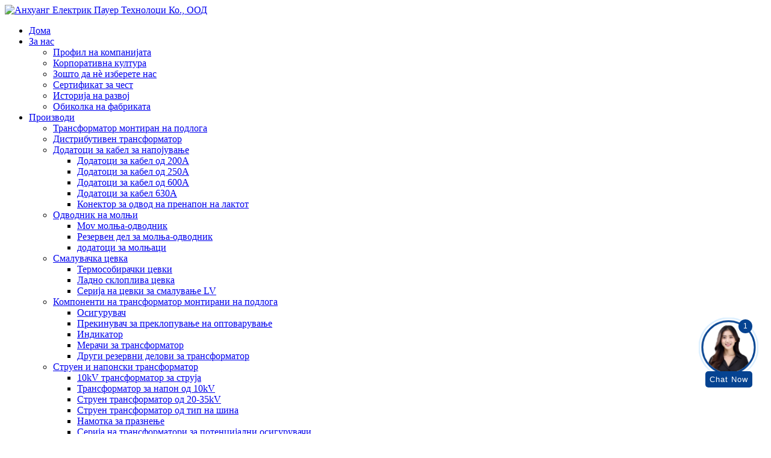

--- FILE ---
content_type: text/html
request_url: http://mk.ahelek.com/600a-t-deadbreak-connector-product/
body_size: 14717
content:
<!DOCTYPE html> <html dir="ltr" lang="mk"> <head> <meta charset="UTF-8"/> <script type="text/javascript" src="//cdn.globalso.com/cookie_consent_banner.js"></script>     <!-- Google Tag Manager --> <script>(function(w,d,s,l,i){w[l]=w[l]||[];w[l].push({'gtm.start':
new Date().getTime(),event:'gtm.js'});var f=d.getElementsByTagName(s)[0],
j=d.createElement(s),dl=l!='dataLayer'?'&l='+l:'';j.async=true;j.src=
'https://www.googletagmanager.com/gtm.js?id='+i+dl;f.parentNode.insertBefore(j,f);
})(window,document,'script','dataLayer','GTM-W5MH8WB');</script> <!-- End Google Tag Manager --> <!-- Google Tag Manager --> <script>(function(w,d,s,l,i){w[l]=w[l]||[];w[l].push({'gtm.start':
new Date().getTime(),event:'gtm.js'});var f=d.getElementsByTagName(s)[0],
j=d.createElement(s),dl=l!='dataLayer'?'&l='+l:'';j.async=true;j.src=
'https://www.googletagmanager.com/gtm.js?id='+i+dl;f.parentNode.insertBefore(j,f);
})(window,document,'script','dataLayer','GTM-5XZ56NZ');</script> <!-- End Google Tag Manager --> <!-- Global site tag (gtag.js) - Google Analytics --> <script async src="https://www.googletagmanager.com/gtag/js?id=UA-208758454-75"></script> <script>
  window.dataLayer = window.dataLayer || [];
  function gtag(){dataLayer.push(arguments);}
  gtag('js', new Date());

  gtag('config', 'UA-208758454-75');
</script> <title>Кина 600A T Deadbreak конектор фабрика и производители | Anhuang</title> <meta property="fb:app_id" content="966242223397117" /> <meta http-equiv="Content-Type" content="text/html; charset=UTF-8" /> <!-- Google tag (gtag.js) --> <script async src="https://www.googletagmanager.com/gtag/js?id=G-1NB5EDG8RB"></script> <script>
  window.dataLayer = window.dataLayer || [];
  function gtag(){dataLayer.push(arguments);}
  gtag('js', new Date());

  gtag('config', 'G-1NB5EDG8RB');
</script> <meta name="viewport" content="width=device-width,initial-scale=1,minimum-scale=1,maximum-scale=1,user-scalable=no"> <link rel="apple-touch-icon-precomposed" href=""> <meta name="format-detection" content="telephone=no"> <meta name="apple-mobile-web-app-capable" content="yes"> <meta name="apple-mobile-web-app-status-bar-style" content="black"> <meta property="og:url" content="https://www.ahelek.com/600a-t-deadbreak-connector-product/"/> <meta property="og:title" content="China 600A T  Deadbreak Connector factory and manufacturers | Anhuang" /> <meta property="og:description" content="Anhuang specialized in Deadbreak Connector ,we supply high quality Dead break Connector. Implementation of standards: ● Separable insulated connector system for distribution systems above; ANSI / IEEE Std386-2006600V ● Exposed semiconductor jackets for high &#8211; voltage cable splices and separ..."/> <meta property="og:type" content="product"/> <meta property="og:image" content="https://www.ahelek.com/uploads/ed3463d0.jpg"/> <meta property="og:site_name" content="https://www.ahelek.com/"/> 		<link rel="stylesheet" type="text/css" href="//cdn.globalso.com/ahelek/style/global/public.css" /> 		<link rel="stylesheet" type="text/css" href="//cdn.globalso.com/ahelek/style/global/style.css" />  		<script src="//cdn.globalso.com/ahelek/style/global/js/jquery.min.js"></script> 		<script src="//cdn.globalso.com/ahelek/style/global/js/comm.js"></script>   <link rel="shortcut icon" href="https://cdn.globalso.com/ahelek/67c81d34.png" /> <meta name="author" content="pat"/> <meta name="description" itemprop="description" content="Anhuang е специјализиран за прекинувачки конектори, испорачуваме висококвалитетни прекинувачки конектори. Имплементација на стандарди: ● Систем на одвоени изолирани конектори" />  <meta name="keywords" itemprop="keywords" content="конектор за лактен прекинувач, конектор за лактен, конектори за лактен, конектор за одвод на пренапон за лактен, конектори за лактен прекинувач на оптоварување, додатоци за кабел 600a, додатоци за кабел за напојување, производи" />   <script type="text/javascript" src="https://code.jquery.com/jquery-3.6.0.min.js"></script>  <link href="//cdn.globalso.com/hide_search.css" rel="stylesheet"/><link href="//www.ahelek.com/style/mk.html.css" rel="stylesheet"/><link rel="alternate" hreflang="mk" href="https://mk.ahelek.com/" /><link rel="canonical"  href="https://mk.ahelek.com/600a-t-deadbreak-connector-product/" /></head>  	<body> <!-- Google Tag Manager (noscript) --> <noscript><iframe src="https://www.googletagmanager.com/ns.html?id=GTM-W5MH8WB" height="0" width="0" style="display:none;visibility:hidden"></iframe></noscript> <!-- End Google Tag Manager (noscript) --> <header> 		<!-- Header --> 		<div class="Header-wrapper on" id="c-header"> 			<div class="Header-container warp flex f-jsb"> 				<!-- logo --> 				<div class="logo fl"> 					<a href="/" title="Anhuang Electric Power Technology Co., Ltd.">       <img src="https://cdn.globalso.com/ahelek/44afb6911.png" alt="Анхуанг Електрик Пауер Технолоџи Ко., ООД">       					</a> 				</div> 				<!-- nav --> 				<div class="fr flex"> 					<ul class="c-nav c-nav2">         <li id="menu-item-293" class="menu-item menu-item-type-custom menu-item-object-custom menu-item-293"><a href="/">Дома</a></li> <li id="menu-item-825" class="menu-item menu-item-type-post_type menu-item-object-page menu-item-825"><a href="/about-us/">За нас</a> <ul class="sub-menu"> 	<li id="menu-item-7295" class="menu-item menu-item-type-custom menu-item-object-custom menu-item-7295"><a href="/about-us/#page1">Профил на компанијата</a></li> 	<li id="menu-item-7296" class="menu-item menu-item-type-custom menu-item-object-custom menu-item-7296"><a href="/about-us/#page2">Корпоративна култура</a></li> 	<li id="menu-item-7297" class="menu-item menu-item-type-custom menu-item-object-custom menu-item-7297"><a href="/about-us/#page3">Зошто да нѐ изберете нас</a></li> 	<li id="menu-item-7314" class="menu-item menu-item-type-custom menu-item-object-custom menu-item-7314"><a href="/about-us/#page4">Сертификат за чест</a></li> 	<li id="menu-item-7315" class="menu-item menu-item-type-custom menu-item-object-custom menu-item-7315"><a href="/about-us/#page5">Историја на развој</a></li> 	<li id="menu-item-7316" class="menu-item menu-item-type-custom menu-item-object-custom menu-item-7316"><a href="/about-us/#page6">Обиколка на фабриката</a></li> </ul> </li> <li id="menu-item-1247" class="pro_menu_li menu-item menu-item-type-taxonomy menu-item-object-category current-post-ancestor current-menu-parent current-post-parent menu-item-1247"><a href="/products/">Производи</a> <ul class="sub-menu"> 	<li id="menu-item-8187" class="menu-item menu-item-type-taxonomy menu-item-object-category menu-item-8187"><a href="/pad-mounted-transformer/">Трансформатор монтиран на подлога</a></li> 	<li id="menu-item-7848" class="menu-item menu-item-type-taxonomy menu-item-object-category menu-item-7848"><a href="/distribution-transformer/">Дистрибутивен трансформатор</a></li> 	<li id="menu-item-1266" class="menu-item menu-item-type-taxonomy menu-item-object-category current-post-ancestor current-menu-parent current-post-parent menu-item-1266"><a href="/power-cable-accessories/">Додатоци за кабел за напојување</a> 	<ul class="sub-menu"> 		<li id="menu-item-1267" class="menu-item menu-item-type-taxonomy menu-item-object-category menu-item-1267"><a href="/200a-cable-accessories/">Додатоци за кабел од 200A</a></li> 		<li id="menu-item-1268" class="menu-item menu-item-type-taxonomy menu-item-object-category menu-item-1268"><a href="/250a-cable-accessories/">Додатоци за кабел од 250A</a></li> 		<li id="menu-item-1269" class="menu-item menu-item-type-taxonomy menu-item-object-category current-post-ancestor current-menu-parent current-post-parent menu-item-1269"><a href="/600a-cable-accessories/">Додатоци за кабел од 600A</a></li> 		<li id="menu-item-1270" class="menu-item menu-item-type-taxonomy menu-item-object-category menu-item-1270"><a href="/630a-cable-accessories/">Додатоци за кабел 630A</a></li> 		<li id="menu-item-1271" class="menu-item menu-item-type-taxonomy menu-item-object-category menu-item-1271"><a href="/elbow-surge-arrester-connector/">Конектор за одвод на пренапон на лактот</a></li> 	</ul> </li> 	<li id="menu-item-1257" class="menu-item menu-item-type-taxonomy menu-item-object-category menu-item-1257"><a href="/lightning-surge-arrester/">Одводник на молњи</a> 	<ul class="sub-menu"> 		<li id="menu-item-1259" class="menu-item menu-item-type-taxonomy menu-item-object-category menu-item-1259"><a href="/zinc-oxide-lightning-surge-arrester/">Mov молња-одводник</a></li> 		<li id="menu-item-1258" class="menu-item menu-item-type-taxonomy menu-item-object-category menu-item-1258"><a href="/lightning-arrester-spare-part/">Резервен дел за молња-одводник</a></li> 		<li id="menu-item-1548" class="menu-item menu-item-type-taxonomy menu-item-object-category menu-item-1548"><a href="/lightning-arrester-accessories/">додатоци за молњаци</a></li> 	</ul> </li> 	<li id="menu-item-1272" class="menu-item menu-item-type-taxonomy menu-item-object-category menu-item-1272"><a href="/shrink-tube/">Смалувачка цевка</a> 	<ul class="sub-menu"> 		<li id="menu-item-1274" class="menu-item menu-item-type-taxonomy menu-item-object-category menu-item-1274"><a href="/heat-shrinkable-tube/">Термособирачки цевки</a></li> 		<li id="menu-item-1273" class="menu-item menu-item-type-taxonomy menu-item-object-category menu-item-1273"><a href="/cold-shrinkable-tube/">Ладно склоплива цевка</a></li> 		<li id="menu-item-1275" class="menu-item menu-item-type-taxonomy menu-item-object-category menu-item-1275"><a href="/lv-shrink-tube-series/">Серија на цевки за смалување LV</a></li> 	</ul> </li> 	<li id="menu-item-1276" class="menu-item menu-item-type-taxonomy menu-item-object-category menu-item-1276"><a href="/pad-mounted-transformer-components/">Компоненти на трансформатор монтирани на подлога</a> 	<ul class="sub-menu"> 		<li id="menu-item-1277" class="menu-item menu-item-type-taxonomy menu-item-object-category menu-item-1277"><a href="/fuse/">Осигурувач</a></li> 		<li id="menu-item-1279" class="menu-item menu-item-type-taxonomy menu-item-object-category menu-item-1279"><a href="/loadbreak-switch/">Прекинувач за преклопување на оптоварување</a></li> 		<li id="menu-item-1278" class="menu-item menu-item-type-taxonomy menu-item-object-category menu-item-1278"><a href="/indicator/">Индикатор</a></li> 		<li id="menu-item-1280" class="menu-item menu-item-type-taxonomy menu-item-object-category menu-item-1280"><a href="/meters-for-transformer/">Мерачи за трансформатор</a></li> 		<li id="menu-item-1281" class="menu-item menu-item-type-taxonomy menu-item-object-category menu-item-1281"><a href="/other-spare-parts-for-transformer/">Други резервни делови за трансформатор</a></li> 	</ul> </li> 	<li id="menu-item-1248" class="menu-item menu-item-type-taxonomy menu-item-object-category menu-item-1248"><a href="/current-and-potential-transformer/">Струен и напонски трансформатор</a> 	<ul class="sub-menu"> 		<li id="menu-item-1249" class="menu-item menu-item-type-taxonomy menu-item-object-category menu-item-1249"><a href="/10kv-currnet-transformer/">10kV трансформатор за струја</a></li> 		<li id="menu-item-1250" class="menu-item menu-item-type-taxonomy menu-item-object-category menu-item-1250"><a href="/10kv-potential-transformer/">Трансформатор за напон од 10kV</a></li> 		<li id="menu-item-1251" class="menu-item menu-item-type-taxonomy menu-item-object-category menu-item-1251"><a href="/20-35kv-current-transformer/">Струен трансформатор од 20-35kV</a></li> 		<li id="menu-item-1252" class="menu-item menu-item-type-taxonomy menu-item-object-category menu-item-1252"><a href="/busbar-type-current-transformer/">Струен трансформатор од тип на шина</a></li> 		<li id="menu-item-1253" class="menu-item menu-item-type-taxonomy menu-item-object-category menu-item-1253"><a href="/discharge-coil/">Намотка за празнење</a></li> 		<li id="menu-item-1254" class="menu-item menu-item-type-taxonomy menu-item-object-category menu-item-1254"><a href="/fuse-potential-transformer-series/">Серија на трансформатори за потенцијални осигурувачи</a></li> 		<li id="menu-item-1255" class="menu-item menu-item-type-taxonomy menu-item-object-category menu-item-1255"><a href="/pole-mounted-current-transformer/">Струен трансформатор монтиран на столб</a></li> 		<li id="menu-item-1256" class="menu-item menu-item-type-taxonomy menu-item-object-category menu-item-1256"><a href="/pole-mounted-potential-transformer/">Трансформатор за напон монтиран на столб</a></li> 		<li id="menu-item-7045" class="menu-item menu-item-type-taxonomy menu-item-object-category menu-item-7045"><a href="/current-transformer/">Струен трансформатор</a></li> 	</ul> </li> 	<li id="menu-item-1260" class="menu-item menu-item-type-taxonomy menu-item-object-category menu-item-1260"><a href="/mv-switchgear-component/">Компонента на среднонапонска расклопна табла</a> 	<ul class="sub-menu"> 		<li id="menu-item-1262" class="menu-item menu-item-type-taxonomy menu-item-object-category menu-item-1262"><a href="/ring-main-unit-operating-mechanism/">Работен механизам на главната единица на прстенот</a></li> 		<li id="menu-item-7597" class="menu-item menu-item-type-taxonomy menu-item-object-category menu-item-7597"><a href="/earthing-switch/">Заземјувачки прекинувач</a></li> 		<li id="menu-item-1261" class="menu-item menu-item-type-taxonomy menu-item-object-category menu-item-1261"><a href="/load-break-switch-mv-switchgear-component/">Прекинувач за прекин на оптоварување</a></li> 		<li id="menu-item-1264" class="menu-item menu-item-type-taxonomy menu-item-object-category menu-item-1264"><a href="/vacuum-circuit-breaker-with-isolator/">Вакуумски прекинувач со изолатор</a></li> 		<li id="menu-item-7454" class="menu-item menu-item-type-taxonomy menu-item-object-category menu-item-7454"><a href="/circuit-breaker-contact/">Контакт на прекинувачот</a></li> 		<li id="menu-item-7653" class="menu-item menu-item-type-taxonomy menu-item-object-category menu-item-7653"><a href="/contact-box-series/">Серија контактни кутии</a></li> 		<li id="menu-item-7654" class="menu-item menu-item-type-taxonomy menu-item-object-category menu-item-7654"><a href="/wall-bushing-series/">Серија ѕидни чаури</a></li> 		<li id="menu-item-7710" class="menu-item menu-item-type-taxonomy menu-item-object-category menu-item-7710"><a href="/insulator-and-sensor/">Изолатор и сензор</a></li> 		<li id="menu-item-1265" class="menu-item menu-item-type-taxonomy menu-item-object-category menu-item-1265"><a href="/vacuum-interrupter/">Прекинувач на вакуум</a></li> 		<li id="menu-item-1263" class="menu-item menu-item-type-taxonomy menu-item-object-category menu-item-1263"><a href="/ring-main-unit-spare-part/">Резервен дел за главната единица на прстенот</a></li> 	</ul> </li> 	<li id="menu-item-2649" class="menu-item menu-item-type-taxonomy menu-item-object-category menu-item-2649"><a href="/dropout-fuse-cutout/">Испуштање на осигурач</a></li> </ul> </li> <li id="menu-item-7313" class="menu-item menu-item-type-custom menu-item-object-custom menu-item-7313"><a href="#">Услуга</a> <ul class="sub-menu"> 	<li id="menu-item-7254" class="menu-item menu-item-type-post_type menu-item-object-page menu-item-7254"><a href="/faqs/">Најчесто поставувани прашања</a></li> 	<li id="menu-item-7253" class="menu-item menu-item-type-post_type menu-item-object-page menu-item-7253"><a href="/download/">Преземи</a></li> </ul> </li> <li id="menu-item-362" class="menu-item menu-item-type-custom menu-item-object-custom menu-item-362"><a href="/news/">Вести</a></li> <li id="menu-item-7271" class="menu-item menu-item-type-custom menu-item-object-custom menu-item-7271"><a href="/application/">Апликација</a></li> <li id="menu-item-353" class="menu-item menu-item-type-post_type menu-item-object-page menu-item-353"><a href="/contact-us/">Контактирајте не</a></li> 					</ul>  					<div class="tool flex"> 						<div class="search"> 							<i class="iconfont icon-sousuo"></i> 						</div> <div class="change-language ensemble">   <div class="change-language-info">     <div class="change-language-title medium-title">        <div class="language-flag language-flag-en"><a href="https://www.ahelek.com/"><b class="country-flag"></b><span>English</span> </a></div>        <b class="language-icon"></b>      </div> 	<div class="change-language-cont sub-content">         <div class="empty"></div>     </div>   </div> </div> <!--theme111-->					</div> 					 					<!-- 手机端导航按钮 --> 					<div class="c-switch"> 						<i></i> 						<i></i> 						<i></i> 					</div> 				</div> 				 				<!-- 搜索弹出 --> 				<div class="tc_search"> 					<div class="cell_mid"> 						<div class="cell_h">           <form  action="/search.php" method="get" class="flex f-jsb">             <input class="search-ipt" type="text" placeholder="Search Product Keywords..." name="s" id="s" />             <input type="hidden" name="cat" value="490"/>             <input class="iconfont icon-sousuo" type="submit" id="searchsubmit" value="" />             <button type="submit" class="iconfont icon-sousuo"></button>           </form> 						</div> 					</div> 					<div class="search_bg"></div> 				</div> 			</div> 		</div> </header>       <!--<div class="nybaner mt" style="background-image: url(https://cdn.globalso.com/ahelek/style/global//images/1679885208406371.jpg);">--> <!--    <div class="nybaner mt">--> <!--	<div class="ban_txt">--> <!--		<h1>600A T  Deadbreak Connector</h1>--> 		 <!--		<p>You can know every new products be published here, and witness our growth and innovation.</p>--> 		 <!--	</div>--> <!--</div>-->  <div class="crumbs mt"> 	<div class="w16 clearfix">  		 		<div class="fr"> 		 			<ul>   <li> <a itemprop="breadcrumb" href="/">Дома</a></li><li> <a itemprop="breadcrumb" href="/products/" title="Products">Производи</a> </li><li> <a itemprop="breadcrumb" href="/power-cable-accessories/" title="Power Cable Accessories">Додатоци за кабел за напојување</a> </li><li> <a itemprop="breadcrumb" href="/600a-cable-accessories/" title="600A Cable Accessories">Додатоци за кабел од 600A</a> </li></li> 			</ul> 			  		</div> 	</div> </div>   <div class="Container-wrapper"> 	<!-- 产品详情 s--> 	<div class="n_productdet pd-80"> 		<div class="w16"> 			<div class="n_pro_slide clearfix wow fadeIn"> 				<div class="pro_view flex f-ast f-jsb f-warp"> 					<div class="small_img" id="smallImg"> 						<div class="swiper gallery-thumbs"> 							<ul class="swiper-wrapper">  								<li class="swiper-slide active"><a href="https://cdn.globalso.com/ahelek/ed3463d0.jpg"> 								    <img src="https://cdn.globalso.com/ahelek/ed3463d0-300x300.jpg" 											alt="600A T конектор за прекин на струја" title="600A T  Deadbreak Connector"></a></li> 								 							</ul> 						</div> 					</div> 					<div class="big_img" id="BigImg">  <!-- Piliang E--> 					 						<a href="https://cdn.globalso.com/ahelek/ed3463d0.jpg" class="glightbox3"> 							<img src="https://cdn.globalso.com/ahelek/ed3463d0.jpg" alt="600A T конектор за прекин на струја" title="600A T  Deadbreak Connector"> 						</a> 					</div>  				</div> 				<div class="pro_tit"> 					<div class="tit">600A T конектор за прекин на струја</div> 					<div class="des"></div> 					<div class="btn"> 						<a href="#inquiry">Прашање</a> 					</div> 				</div> 			</div> 		 	<div class="n_pro_det mt50 wow fadeIn">     <div class="n_pro_tit">      <ul>       <li class="active">        <h3>Детали за производот</h3>       </li>       <li>        <h3>Ознаки на производи</h3>       </li>      </ul>     </div>     <div class="con ar_article">      <div class="item show"> <p><span style="font-size: medium; font-family: arial, helvetica, sans-serif;">Anhuang е специјализиран за Deadbreak конектор, ние испорачуваме висококвалитетен Deadbreak конектор.</span></p> <h3><span style="font-size: medium; font-family: arial, helvetica, sans-serif;">Имплементација на стандарди:</span></h3> <p><span style="font-size: medium; font-family: arial, helvetica, sans-serif;">● Систем на одвоени изолирани конектори за дистрибутивните системи погоре; ANSI / IEEE Std386-2006600V</span></p> <p><span style="font-size: medium; font-family: arial, helvetica, sans-serif;">● Изложени полупроводнички обвивки за спојувања на високонапонски кабли и одвоиви изолирани конектори;</span></p> <p><span style="font-size: medium; font-family: arial, helvetica, sans-serif;">● Екструдирани изолирани енергетски кабли и нивни додатоци со номинални напони над 1 kV (Um = 1,2 kV) до 30 kV (Um – 35 kV);</span></p> <p><span style="font-size: medium; font-family: arial, helvetica, sans-serif;">● Методи за тестирање на додатоци за енергетски кабли со номинални напони од 6 kV (Um = 7,2 kV) до 30 kV (Um = 35 kV);</span></p> <p><span style="font-size: medium; font-family: arial, helvetica, sans-serif;">● Екструдирани изолирани енергетски кабли и нивни додатоци со номинални напони од 1 kV (Um = 1,2 kV) до 35 kV (Um = 40,5 kV).</span></p> <p><span style="font-size: medium; font-family: arial, helvetica, sans-serif;">● Координација на изолација на високонапонска опрема за пренос и дистрибуција GB/T4109-1999</span></p> <p><span style="font-size: medium; font-family: arial, helvetica, sans-serif;">● Техничка состојба на високонапонски изолатор;</span></p> <p><span style="font-size: medium; font-family: arial, helvetica, sans-serif;">● Безпроцепи за метално-оксидни пренапонски одводници;</span></p> <p><span style="font-size: medium; font-family: arial, helvetica, sans-serif;">● Енергетски кабли со продолжни конуси – Комплети за прегради со димензии на ракави и одвоиви фитинзи за Um под 35 kV DIN 47636-7-1990.</span></p> <p><span style="font-size: medium; font-family: arial, helvetica, sans-serif;">15kV/24kV 600A Класа T конектор за прекин на струја се користи за прекинување на високонапонски подземни кабли до трансформатори, прекинувачи, расклопни уреди и други апарати. Тој е целосно заштитен, потопен. Нашите системи нудат ексклузивна опционална капацитивна тест точка слична на тест точките на конекторите со лактот од 200A. Ова овозможува употреба на индикатори за грешка. Т конекторите вклучуваат Т кабелски конектор и продолжеток на втулка за прекин на оптоварување. Тие исто така обезбедуваат погодна локација за MOVE одводник или заземјувачки лакт. Нивниот достапен пресек на проводникот е 25-500m² за 24kV кабел.</span></p> <p><span style="font-size: medium; font-family: arial, helvetica, sans-serif;"> </span></p> <h3><span style="font-size: medium; font-family: arial, helvetica, sans-serif;">Континуирани напонски рејтинзи</span></h3> <table border="1" cellspacing="0"> <tbody> <tr> <td valign="top" width="142"> <p align="center"><span style="font-size: medium; font-family: arial, helvetica, sans-serif;">Ставка</span></p> </td> <td valign="top" width="142"> <p align="center"><span style="font-size: medium; font-family: arial, helvetica, sans-serif;">15kV податоци</span></p> </td> <td valign="top" width="142"> <p align="center"><span style="font-size: medium; font-family: arial, helvetica, sans-serif;">25kV податоци</span></p> </td> <td valign="top" width="142"> <p align="center"><span style="font-size: medium; font-family: arial, helvetica, sans-serif;">35kV податоци</span></p> </td> </tr> <tr> <td valign="top" width="142"> <p align="center"><span style="font-size: medium; font-family: arial, helvetica, sans-serif;">Континуиран работен напон</span></p> </td> <td valign="top" width="142"> <p align="center"><span style="font-size: medium; font-family: arial, helvetica, sans-serif;">8,7 kV/14,4 kV</span></p> </td> <td valign="top" width="142"> <p align="center"><span style="font-size: medium; font-family: arial, helvetica, sans-serif;">15,2 kV 26,3 kV</span></p> </td> <td valign="top" width="142"> <p align="center"><span style="font-size: medium; font-family: arial, helvetica, sans-serif;">26kV/35kV</span></p> </td> </tr> <tr> <td valign="top" width="142"> <p align="center"><span style="font-size: medium; font-family: arial, helvetica, sans-serif;">Напон на отпорен на наизменична струја</span></p> </td> <td valign="top" width="142"> <p align="center"><span style="font-size: medium; font-family: arial, helvetica, sans-serif;">45kV/1мин</span></p> </td> <td valign="top" width="142"> <p align="center"><span style="font-size: medium; font-family: arial, helvetica, sans-serif;">55kV/5мин</span></p> </td> <td valign="top" width="142"> <p align="center"><span style="font-size: medium; font-family: arial, helvetica, sans-serif;">117kV/5мин</span></p> </td> </tr> <tr> <td valign="top" width="142"> <p align="center"><span style="font-size: medium; font-family: arial, helvetica, sans-serif;">Издржлив напон на еднонасочна струја</span></p> </td> <td valign="top" width="142"> <p align="center"><span style="font-size: medium; font-family: arial, helvetica, sans-serif;">53kV/15мин</span></p> </td> <td valign="top" width="142"> <p align="center"><span style="font-size: medium; font-family: arial, helvetica, sans-serif;">78kV/15m инчи</span></p> </td> <td valign="top" width="142"> <p align="center"><span style="font-size: medium; font-family: arial, helvetica, sans-serif;">104kV</span></p> </td> </tr> <tr> <td valign="top" width="142"> <p align="center"><span style="font-size: medium; font-family: arial, helvetica, sans-serif;">1,5/50 μs Im пулс со напон на постојка</span></p> </td> <td valign="top" width="142"> <p align="center"><span style="font-size: medium; font-family: arial, helvetica, sans-serif;">95kV</span></p> </td> <td valign="top" width="142"> <p align="center"><span style="font-size: medium; font-family: arial, helvetica, sans-serif;">125kV</span></p> </td> <td valign="top" width="142"> <p align="center"><span style="font-size: medium; font-family: arial, helvetica, sans-serif;">215kV</span></p> </td> </tr> <tr> <td valign="top" width="142"> <p align="center"><span style="font-size: medium; font-family: arial, helvetica, sans-serif;">Напон на делумно празнење</span></p> </td> <td valign="top" width="142"> <p align="center"><span style="font-size: medium; font-family: arial, helvetica, sans-serif;">13kV</span></p> </td> <td valign="top" width="142"> <p align="center"><span style="font-size: medium; font-family: arial, helvetica, sans-serif;">22kV</span></p> </td> <td valign="top" width="142"> <p align="center"><span style="font-size: medium; font-family: arial, helvetica, sans-serif;">45kV</span></p> </td> </tr> </tbody> </table> <p> </p> <h3><span style="font-size: medium; font-family: arial, helvetica, sans-serif;">Тековна оценка</span></h3> <table border="1" cellspacing="0"> <tbody> <tr> <td valign="top" width="189"> <p align="center"><span style="font-size: medium; font-family: arial, helvetica, sans-serif;">Ставка</span></p> </td> <td valign="top" width="189"> <p align="center"><span style="font-size: medium; font-family: arial, helvetica, sans-serif;">200AMP</span></p> </td> <td valign="top" width="189"> <p align="center"><span style="font-size: medium; font-family: arial, helvetica, sans-serif;">600AMP</span></p> </td> </tr> <tr> <td valign="top" width="189"> <p align="center"><span style="font-size: medium; font-family: arial, helvetica, sans-serif;">Работа со товар</span></p> <p align="center"><span style="font-size: medium; font-family: arial, helvetica, sans-serif;">струја</span></p> </td> <td valign="top" width="189"> <p align="center"><span style="font-size: medium; font-family: arial, helvetica, sans-serif;">Достапно во 14,4kV и 200A 10 пати под</span></p> <p align="center"><span style="font-size: medium; font-family: arial, helvetica, sans-serif;">прекинување и затворено работење</span></p> </td> <td valign="top" width="189"> <p align="center"><span style="font-size: medium; font-family: arial, helvetica, sans-serif;"> </span></p> </td> </tr> <tr> <td valign="top" width="189"> <p align="center"><span style="font-size: medium; font-family: arial, helvetica, sans-serif;">Грешката е затворена</span></p> <p align="center"><span style="font-size: medium; font-family: arial, helvetica, sans-serif;">струја</span></p> </td> <td valign="top" width="189"> <p align="center"><span style="font-size: medium; font-family: arial, helvetica, sans-serif;">Достапно во 14,4kV, 1000N0,175 1 пат под</span></p> <p align="center"><span style="font-size: medium; font-family: arial, helvetica, sans-serif;">поради грешка во затвореното работење</span></p> </td> <td valign="top" width="189"> <p align="center"><span style="font-size: medium; font-family: arial, helvetica, sans-serif;"> </span></p> </td> </tr> <tr> <td valign="top" width="189"> <p align="center"><span style="font-size: medium; font-family: arial, helvetica, sans-serif;">Стабилен на топлина</span></p> <p align="center"><span style="font-size: medium; font-family: arial, helvetica, sans-serif;">струја</span></p> </td> <td valign="top" width="189"> <p align="center"><span style="font-size: medium; font-family: arial, helvetica, sans-serif;">16kA 1s</span></p> </td> <td valign="top" width="189"> <p align="center"><span style="font-size: medium; font-family: arial, helvetica, sans-serif;">30kA 2s</span></p> </td> </tr> <tr> <td valign="top" width="189"> <p align="center"><span style="font-size: medium; font-family: arial, helvetica, sans-serif;">Врвна издржливост</span></p> <p align="center"><span style="font-size: medium; font-family: arial, helvetica, sans-serif;">струја</span></p> </td> <td valign="top" width="189"> <p align="center"><span style="font-size: medium; font-family: arial, helvetica, sans-serif;">10kA</span></p> </td> <td valign="top" width="189"> <p align="center"><span style="font-size: medium; font-family: arial, helvetica, sans-serif;">105kA</span></p> </td> </tr> </tbody> </table> <p><span style="font-size: medium; font-family: arial, helvetica, sans-serif;"> <img class="size-full wp-image-1441 aligncenter" alt="img2222" src="//cdn.globalso.com/ahelek/74f8811e.jpg" /></span></p> <table border="0" cellspacing="0"> <tbody> <tr> <td valign="bottom" nowrap="nowrap" width="158"><span style="font-size: medium; font-family: arial, helvetica, sans-serif;">Референтен број</span></td> <td valign="bottom" nowrap="nowrap" width="234"><span style="font-size: medium; font-family: arial, helvetica, sans-serif;">Пресек на проводник (mm²)</span></td> <td valign="bottom" nowrap="nowrap" width="270"><span style="font-size: medium; font-family: arial, helvetica, sans-serif;">Опсег на истегнување над изолацијата (мм)</span></td> </tr> <tr> <td valign="bottom" nowrap="nowrap" width="158"><span style="font-size: medium; font-family: arial, helvetica, sans-serif;">AH TT 24/600-35</span></td> <td valign="center" nowrap="nowrap" width="234"> <p align="center"><span style="font-size: medium; font-family: arial, helvetica, sans-serif;">35</span></p> </td> <td valign="center" nowrap="nowrap" width="270"> <p align="center"><span style="font-size: medium; font-family: arial, helvetica, sans-serif;">18,6</span></p> </td> </tr> <tr> <td valign="bottom" nowrap="nowrap" width="158"><span style="font-size: medium; font-family: arial, helvetica, sans-serif;">AH TT 24/600-50</span></td> <td valign="center" nowrap="nowrap" width="234"> <p align="center"><span style="font-size: medium; font-family: arial, helvetica, sans-serif;">50</span></p> </td> <td valign="center" nowrap="nowrap" width="270"> <p align="center"><span style="font-size: medium; font-family: arial, helvetica, sans-serif;">19,6</span></p> </td> </tr> <tr> <td valign="bottom" nowrap="nowrap" width="158"><span style="font-size: medium; font-family: arial, helvetica, sans-serif;">AH TT 24/600-70</span></td> <td valign="center" nowrap="nowrap" width="234"> <p align="center"><span style="font-size: medium; font-family: arial, helvetica, sans-serif;">70</span></p> </td> <td valign="center" nowrap="nowrap" width="270"> <p align="center"><span style="font-size: medium; font-family: arial, helvetica, sans-serif;">21</span></p> </td> </tr> <tr> <td valign="bottom" nowrap="nowrap" width="158"><span style="font-size: medium; font-family: arial, helvetica, sans-serif;">AH TT 24/600-95</span></td> <td valign="center" nowrap="nowrap" width="234"> <p align="center"><span style="font-size: medium; font-family: arial, helvetica, sans-serif;">95</span></p> </td> <td valign="center" nowrap="nowrap" width="270"> <p align="center"><span style="font-size: medium; font-family: arial, helvetica, sans-serif;">22,6</span></p> </td> </tr> <tr> <td valign="bottom" nowrap="nowrap" width="158"><span style="font-size: medium; font-family: arial, helvetica, sans-serif;">AH TT 24/600-120</span></td> <td valign="center" nowrap="nowrap" width="234"> <p align="center"><span style="font-size: medium; font-family: arial, helvetica, sans-serif;">120</span></p> </td> <td valign="center" nowrap="nowrap" width="270"> <p align="center"><span style="font-size: medium; font-family: arial, helvetica, sans-serif;">24.2</span></p> </td> </tr> <tr> <td valign="bottom" nowrap="nowrap" width="158"><span style="font-size: medium; font-family: arial, helvetica, sans-serif;">AH TT 24/600-150</span></td> <td valign="center" nowrap="nowrap" width="234"> <p align="center"><span style="font-size: medium; font-family: arial, helvetica, sans-serif;">150</span></p> </td> <td valign="center" nowrap="nowrap" width="270"> <p align="center"><span style="font-size: medium; font-family: arial, helvetica, sans-serif;">25,6</span></p> </td> </tr> <tr> <td valign="bottom" nowrap="nowrap" width="158"><span style="font-size: medium; font-family: arial, helvetica, sans-serif;">AH TT 24/600-185</span></td> <td valign="center" nowrap="nowrap" width="234"> <p align="center"><span style="font-size: medium; font-family: arial, helvetica, sans-serif;">185</span></p> </td> <td valign="center" nowrap="nowrap" width="270"> <p align="center"><span style="font-size: medium; font-family: arial, helvetica, sans-serif;">27.2</span></p> </td> </tr> <tr> <td valign="bottom" nowrap="nowrap" width="158"><span style="font-size: medium; font-family: arial, helvetica, sans-serif;">AH TT 24/600-240</span></td> <td valign="center" nowrap="nowrap" width="234"> <p align="center"><span style="font-size: medium; font-family: arial, helvetica, sans-serif;">240</span></p> </td> <td valign="center" nowrap="nowrap" width="270"> <p align="center"><span style="font-size: medium; font-family: arial, helvetica, sans-serif;">28,7</span></p> </td> </tr> <tr> <td valign="bottom" nowrap="nowrap" width="158"><span style="font-size: medium; font-family: arial, helvetica, sans-serif;">AH TT 24/600-300</span></td> <td valign="center" nowrap="nowrap" width="234"> <p align="center"><span style="font-size: medium; font-family: arial, helvetica, sans-serif;">300</span></p> </td> <td valign="center" nowrap="nowrap" width="270"> <p align="center"><span style="font-size: medium; font-family: arial, helvetica, sans-serif;">31.1</span></p> </td> </tr> <tr> <td valign="bottom" nowrap="nowrap" width="158"><span style="font-size: medium; font-family: arial, helvetica, sans-serif;">AH TT 24/600-400</span></td> <td valign="center" nowrap="nowrap" width="234"> <p align="center"><span style="font-size: medium; font-family: arial, helvetica, sans-serif;">400</span></p> </td> <td valign="center" nowrap="nowrap" width="270"> <p align="center"><span style="font-size: medium; font-family: arial, helvetica, sans-serif;">33,2</span></p> </td> </tr> </tbody> </table> <!--<div id="downaspdf">                     <a title="Download this Product as PDF" href="/downloadpdf.php?id=1404" rel="external nofollow"><span>Download as PDF</span></a>                 </div>-->       </div>      <div class="item"> <li><a href="/deadbreak-elbow-connector/" rel="tag">Конектор за лактот со цврста шипка</a></li><li><a href="/elbow-connector/" rel="tag">Конектор за лактот</a></li><li><a href="/elbow-connectors/" rel="tag">Лактни конектори</a></li><li><a href="/elbow-surge-arrester-connector/" rel="tag">Конектор за одвод на пренапон на лактот</a></li><li><a href="/loadbreak-elbow-connectors/" rel="tag">Конектори за лактови со преклопување на оптоварување</a></li>     </div>     </div>    </div>       			<div class="n_pro_inquiry mt50 wow fadeIn" id="inquiry"> 				<div class="n_pro_tit"> 					<h3>Прашање</h3> 				</div> 				<div class="des">Доколку имате какви било прашања во врска со понуда или соработка, слободно испратете ни е-пошта на<a 						href="mailto:global@anhelec.com">global@anhelec.com</a>или користете го следниов формулар за барање информации. Нашиот продажен оддел ќе ве контактира во рок од 24 часа. Ви благодариме за вашиот интерес за нашите производи.</div> 				<div class="feedbackbox" id="indexFeedback"> <script type="text/javascript" src="//formcs.globalso.com/form/generate.js?id=1267"></script> 				</div> 			</div>  			<div class="n_pro_recommend mt50 wow fadeIn"> 				<div class="n_pro_tit"> 					<h3>Поврзани производи</h3> 				</div> 				<div class="con swiper"> 					<ul class="swiper-wrapper"> 	 	 	<li class="swiper-slide"> 							<a href="/600a-loadbreak-reducing-tap-plug-product/"> 								<div class="pic rect-100"> 									<img src="https://cdn.globalso.com/ahelek/a13a4923-300x300.jpg" alt="Приклучок за намалување на оптоварувањето од 600A" title="600A Loadbreak Reducing Tap Plug" class="_full"> 								</div> 								<div class="txt"> 									<div class="tit linelimit-2">Приклучок за намалување на оптоварувањето од 600A</div> 								</div> 							</a> 						</li>  	<li class="swiper-slide"> 							<a href="/15kv24kv-600a-deadbreak-busbar-junctions-product/"> 								<div class="pic rect-100"> 									<img src="https://cdn.globalso.com/ahelek/c5cdcd50-300x300.jpg" alt="15kV24kV 600A Мртви прекинувачки спојници на собирници" title="15kV24kV 600A Deadbreak Busbar junctions" class="_full"> 								</div> 								<div class="txt"> 									<div class="tit linelimit-2">15kV24kV 600A Мртви прекинувачки спојници на собирници</div> 								</div> 							</a> 						</li>  	<li class="swiper-slide"> 							<a href="/15kv24kv-600a-dead-break-t-connecting-plug-product/"> 								<div class="pic rect-100"> 									<img src="https://cdn.globalso.com/ahelek/f09dd601-300x300.jpg" alt="15kV24kV 600A Мртва прекинувачка Т приклучна штекерка" title="15kV24kV 600A Dead break T Connecting Plug" class="_full"> 								</div> 								<div class="txt"> 									<div class="tit linelimit-2">15kV24kV 600A Мртва прекинувачка Т приклучна штекерка</div> 								</div> 							</a> 						</li>  	<li class="swiper-slide"> 							<a href="/15kv-600a-insulated-protective-cap-product/"> 								<div class="pic rect-100"> 									<img src="https://cdn.globalso.com/ahelek/843e7364-300x300.jpg" alt="15kV 600A изолирана заштитна капа" title="15kV 600A Insulated Protective Cap" class="_full"> 								</div> 								<div class="txt"> 									<div class="tit linelimit-2">15kV 600A изолирана заштитна капа</div> 								</div> 							</a> 						</li>  	<li class="swiper-slide"> 							<a href="/32-600a-15kv-integral-deadbreak-bushing-product/"> 								<div class="pic rect-100"> 									<img src="https://cdn.globalso.com/ahelek/d3a8ccd4-300x300.jpg" alt="600A 15kV Интегрален ќумбински чаура" title="600A 15kV Integral Deadbreak Bushing" class="_full"> 								</div> 								<div class="txt"> 									<div class="tit linelimit-2">600A 15kV Интегрален ќумбински чаура</div> 								</div> 							</a> 						</li>  	<li class="swiper-slide"> 							<a href="/600a-specific-deadbreak-junction-product/"> 								<div class="pic rect-100"> 									<img src="https://cdn.globalso.com/ahelek/3df766fa-300x300.jpg" alt="600A Специфичен ќорсокак" title="600A Specific deadbreak Junction" class="_full"> 								</div> 								<div class="txt"> 									<div class="tit linelimit-2">600A Специфичен ќорсокак</div> 								</div> 							</a> 						</li>  		 						 					</ul> 					<div class="swiper-pagination swiper-page01"></div> 				</div> 			</div> 		</div> 	</div> 	<!-- 产品详情 e--> </div>   <!-- Footer --> <div class="Footer-wrapper"> 	<div class="Footer-container w16 clearfix"> 		<div class="fl"> <!--			<div class="foot_logo">--> <!----> <!--      <img src="https://cdn.globalso.com/ahelek/44afb6911.png" alt="Anhuang Electric Power Technology Co., Ltd." title="Anhuang Electric Power Technology Co., Ltd.">--> <!--      --> <!--			</div>--> 			<div class="foot_logo">        <img src="//cdn.globalso.com/ahelek/jj.png" alt="" title="">        			</div> 			<ul class="media_ul flex f-js mt40">          <li><a target="_blank" href="https://www.facebook.com/anhelec"><img src="https://cdn.globalso.com/ahelek/65d66934.png" alt="фалшив"></a></li>             <li><a target="_blank" href="https://www.linkedin.com/company/14592949"><img src="https://cdn.globalso.com/ahelek/e96f3e2f.png" alt="во"></a></li>       			</ul> 			<div class="foot_info mt60"> 				<ul> <li> <i class="iconfont icon-phone"></i> <p><a href="tel:0086-18157717073"><span>Телефон:</span>0086-18157717073</a></p> 					</li> 					<li> <i class="iconfont icon-email"></i> <p><a href="mailto:yoyo@anhelec.com"><span>Е-пошта:</span>yoyo@anhelec.com</a></p> 					</li> 					<li> <i class="iconfont icon-whatsapp"></i> 						<p><a href="https://api.whatsapp.com/send?phone=8615058778024" target="_blank" rel="nofollow"><span>WhatsApp:</span>8615058778024</a></p> 					</li> 					<li> <i class="iconfont icon-address"></i> 						<p><span>Адреса:</span>Бр. 27, пат Бинхаи Југ 3, економска развојна зона Јуеќинг, град Венџоу, покраина Жеџијанг, Кина.</p> 					</li> 				</ul> 			</div> 		</div> 		<div class="fr"> 			<ul class="foot_nav"> 				 				<div class="foot_item"> 					<a href='/about-us/'>За</a> 					 					<div class="foot_nav_link"> <li id="menu-item-7206" class="menu-item menu-item-type-post_type menu-item-object-page menu-item-7206"><a href="/about-us/">За нас</a></li> <li id="menu-item-7207" class="menu-item menu-item-type-post_type menu-item-object-page menu-item-7207"><a href="/contact-us/">Контактирајте не</a></li> <li id="menu-item-7208" class="menu-item menu-item-type-post_type menu-item-object-page menu-item-7208"><a href="/factory-tour/">Обиколка на фабриката</a></li> <li id="menu-item-7209" class="menu-item menu-item-type-post_type menu-item-object-page menu-item-7209"><a href="/faqs/">Најчесто поставувани прашања</a></li> <li id="menu-item-7210" class="menu-item menu-item-type-post_type menu-item-object-page menu-item-7210"><a href="/privacy-agreement/">Договор за приватност</a></li> 					</div> 					 				</div> 				 				<div class="foot_item"> 					<a href='/products/'>Производи</a> 					 					<div class="foot_nav_link"> 						 <li id="menu-item-7217" class="menu-item menu-item-type-taxonomy menu-item-object-category current-post-ancestor current-menu-parent current-post-parent menu-item-7217"><a href="/power-cable-accessories/">Додатоци за кабел за напојување</a></li> <li id="menu-item-7214" class="menu-item menu-item-type-taxonomy menu-item-object-category menu-item-7214"><a href="/lightning-surge-arrester/">Одводник на молњи</a></li> <li id="menu-item-7216" class="menu-item menu-item-type-taxonomy menu-item-object-category menu-item-7216"><a href="/pad-mounted-transformer-components/">Компоненти на трансформатор монтирани на подлога</a></li> <li id="menu-item-7218" class="menu-item menu-item-type-taxonomy menu-item-object-category menu-item-7218"><a href="/shrink-tube/">Смалувачка цевка</a></li> <li id="menu-item-7212" class="menu-item menu-item-type-taxonomy menu-item-object-category menu-item-7212"><a href="/current-and-potential-transformer/">Струен и напонски трансформатор</a></li> <li id="menu-item-7215" class="menu-item menu-item-type-taxonomy menu-item-object-category menu-item-7215"><a href="/mv-switchgear-component/">Компонента на среднонапонска расклопна табла</a></li> <li id="menu-item-7213" class="menu-item menu-item-type-taxonomy menu-item-object-category menu-item-7213"><a href="/dropout-fuse-cutout/">Испуштање на осигурач</a></li> <li id="menu-item-7211" class="menu-item menu-item-type-taxonomy menu-item-object-category menu-item-7211"><a href="/contact-box-series/">Серија контактни кутии</a></li> 						 					</div> 					 				</div> 				 				<div class="foot_item"> 					<a href='/faqs/'>Услуга</a> 					 					<div class="foot_nav_link"> 						 <li id="menu-item-7221" class="menu-item menu-item-type-post_type menu-item-object-page menu-item-7221"><a href="/faqs/">Најчесто поставувани прашања</a></li> <li id="menu-item-7220" class="menu-item menu-item-type-post_type menu-item-object-page menu-item-7220"><a href="/download/">Преземи</a></li> 						 					</div> 					 				</div> 				 				<div class="foot_item"> 					<a href='/news/'>Вести</a> 					 					<div class="foot_nav_link"> 						 <li id="menu-item-7222" class="menu-item menu-item-type-taxonomy menu-item-object-news_catalog menu-item-7222"><a href="/news_catalog/industry-news/">Вести од индустријата</a></li> <li id="menu-item-7223" class="menu-item menu-item-type-taxonomy menu-item-object-news_catalog menu-item-7223"><a href="/news_catalog/company-news/">Вести од компанијата</a></li> 						 					</div> 					 				</div> 				 				<div class="foot_item"> 					<a href='/application/'>Апликации</a> 					 				</div> 				 				<div class="foot_item"> 					<a href='/contact-us/'>Контакт</a> 				</div> 				 	 			</ul> 		</div> 	</div>   <div class="copyright Footer-copy">       <div class="w16">© Авторски права - 2010-2024: Сите права се задржани.<a href="/privacy-agreement/">Договор за приватност</a>   				<div><a href="/featured/">Жешки производи</a> - <a href="/sitemap.xml">Мапа на сајтот</a> - <a href="/top-blog/">НАЈДОБАР БЛОГ</a> - <a href="/top-search/">НАЈДОБРО ПРЕБАРУВАЊЕ</a> 				<div></div> </div> 				</div>  </div>  <!-- 右侧悬浮 --> <div class="online_r"> 	<ul> 	     	<ul>   		<li> 			<i class="iconfont icon-phone"></i> 			<span><a href="tel:0086-18157717073">0086-18157717073</a></span> 		</li>   		<li> 			<i class="iconfont icon-email-fill"></i> 			<span><a href="mailto:yoyo@anhelec.com">yoyo@anhelec.com</a></span> 		</li>   		<li> 			<i class="iconfont icon-whatsapp"></i> 			<span><a href="https://api.whatsapp.com/send?phone=8615058778024" target="_blank" rel="nofollow">8615058778024</a></span> 		</li>   		<li> 			<i class="iconfont icon-tel"></i> 			<span><a href="tel:0086-577-61758739">0086-577-61758739</a></span> 		</li>  		<li class="back_top" id="gotop"> 			<i class="iconfont icon-top"></i> 		</li> 	</ul>  </div>  <script src="//cdn.globalso.com/ahelek/style/global/js/public.js"></script>  <script src="//cdn.globalso.com/ahelek/style/global/js/numroll.js"></script>  <link rel="stylesheet" type="text/css" href="//cdn.globalso.com/ahelek/style/global/glightbox.css" /> <script src="//cdn.globalso.com/ahelek/style/global/js/glightbox.min.js"></script> <script>
	var lightboxVideo = GLightbox({
		selector: 'glightbox3',
	});
</script>   <ul class="prisna-wp-translate-seo" id="prisna-translator-seo"><li class="language-flag language-flag-en"><a href="https://www.ahelek.com/600a-t-deadbreak-connector-product/" title="English" target="_blank"><b class="country-flag"></b><span>English</span></a></li><li class="language-flag language-flag-fr"><a href="http://fr.ahelek.com/600a-t-deadbreak-connector-product/" title="French" target="_blank"><b class="country-flag"></b><span>French</span></a></li><li class="language-flag language-flag-de"><a href="http://de.ahelek.com/600a-t-deadbreak-connector-product/" title="German" target="_blank"><b class="country-flag"></b><span>German</span></a></li><li class="language-flag language-flag-pt"><a href="http://pt.ahelek.com/600a-t-deadbreak-connector-product/" title="Portuguese" target="_blank"><b class="country-flag"></b><span>Portuguese</span></a></li><li class="language-flag language-flag-es"><a href="http://es.ahelek.com/600a-t-deadbreak-connector-product/" title="Spanish" target="_blank"><b class="country-flag"></b><span>Spanish</span></a></li><li class="language-flag language-flag-ru"><a href="http://ru.ahelek.com/600a-t-deadbreak-connector-product/" title="Russian" target="_blank"><b class="country-flag"></b><span>Russian</span></a></li><li class="language-flag language-flag-ja"><a href="http://ja.ahelek.com/600a-t-deadbreak-connector-product/" title="Japanese" target="_blank"><b class="country-flag"></b><span>Japanese</span></a></li><li class="language-flag language-flag-ko"><a href="http://ko.ahelek.com/600a-t-deadbreak-connector-product/" title="Korean" target="_blank"><b class="country-flag"></b><span>Korean</span></a></li><li class="language-flag language-flag-ar"><a href="http://ar.ahelek.com/600a-t-deadbreak-connector-product/" title="Arabic" target="_blank"><b class="country-flag"></b><span>Arabic</span></a></li><li class="language-flag language-flag-ga"><a href="http://ga.ahelek.com/600a-t-deadbreak-connector-product/" title="Irish" target="_blank"><b class="country-flag"></b><span>Irish</span></a></li><li class="language-flag language-flag-el"><a href="http://el.ahelek.com/600a-t-deadbreak-connector-product/" title="Greek" target="_blank"><b class="country-flag"></b><span>Greek</span></a></li><li class="language-flag language-flag-tr"><a href="http://tr.ahelek.com/600a-t-deadbreak-connector-product/" title="Turkish" target="_blank"><b class="country-flag"></b><span>Turkish</span></a></li><li class="language-flag language-flag-it"><a href="http://it.ahelek.com/600a-t-deadbreak-connector-product/" title="Italian" target="_blank"><b class="country-flag"></b><span>Italian</span></a></li><li class="language-flag language-flag-da"><a href="http://da.ahelek.com/600a-t-deadbreak-connector-product/" title="Danish" target="_blank"><b class="country-flag"></b><span>Danish</span></a></li><li class="language-flag language-flag-ro"><a href="http://ro.ahelek.com/600a-t-deadbreak-connector-product/" title="Romanian" target="_blank"><b class="country-flag"></b><span>Romanian</span></a></li><li class="language-flag language-flag-id"><a href="http://id.ahelek.com/600a-t-deadbreak-connector-product/" title="Indonesian" target="_blank"><b class="country-flag"></b><span>Indonesian</span></a></li><li class="language-flag language-flag-cs"><a href="http://cs.ahelek.com/600a-t-deadbreak-connector-product/" title="Czech" target="_blank"><b class="country-flag"></b><span>Czech</span></a></li><li class="language-flag language-flag-af"><a href="http://af.ahelek.com/600a-t-deadbreak-connector-product/" title="Afrikaans" target="_blank"><b class="country-flag"></b><span>Afrikaans</span></a></li><li class="language-flag language-flag-sv"><a href="http://sv.ahelek.com/600a-t-deadbreak-connector-product/" title="Swedish" target="_blank"><b class="country-flag"></b><span>Swedish</span></a></li><li class="language-flag language-flag-pl"><a href="http://pl.ahelek.com/600a-t-deadbreak-connector-product/" title="Polish" target="_blank"><b class="country-flag"></b><span>Polish</span></a></li><li class="language-flag language-flag-eu"><a href="http://eu.ahelek.com/600a-t-deadbreak-connector-product/" title="Basque" target="_blank"><b class="country-flag"></b><span>Basque</span></a></li><li class="language-flag language-flag-ca"><a href="http://ca.ahelek.com/600a-t-deadbreak-connector-product/" title="Catalan" target="_blank"><b class="country-flag"></b><span>Catalan</span></a></li><li class="language-flag language-flag-eo"><a href="http://eo.ahelek.com/600a-t-deadbreak-connector-product/" title="Esperanto" target="_blank"><b class="country-flag"></b><span>Esperanto</span></a></li><li class="language-flag language-flag-hi"><a href="http://hi.ahelek.com/600a-t-deadbreak-connector-product/" title="Hindi" target="_blank"><b class="country-flag"></b><span>Hindi</span></a></li><li class="language-flag language-flag-lo"><a href="http://lo.ahelek.com/600a-t-deadbreak-connector-product/" title="Lao" target="_blank"><b class="country-flag"></b><span>Lao</span></a></li><li class="language-flag language-flag-sq"><a href="http://sq.ahelek.com/600a-t-deadbreak-connector-product/" title="Albanian" target="_blank"><b class="country-flag"></b><span>Albanian</span></a></li><li class="language-flag language-flag-am"><a href="http://am.ahelek.com/600a-t-deadbreak-connector-product/" title="Amharic" target="_blank"><b class="country-flag"></b><span>Amharic</span></a></li><li class="language-flag language-flag-hy"><a href="http://hy.ahelek.com/600a-t-deadbreak-connector-product/" title="Armenian" target="_blank"><b class="country-flag"></b><span>Armenian</span></a></li><li class="language-flag language-flag-az"><a href="http://az.ahelek.com/600a-t-deadbreak-connector-product/" title="Azerbaijani" target="_blank"><b class="country-flag"></b><span>Azerbaijani</span></a></li><li class="language-flag language-flag-be"><a href="http://be.ahelek.com/600a-t-deadbreak-connector-product/" title="Belarusian" target="_blank"><b class="country-flag"></b><span>Belarusian</span></a></li><li class="language-flag language-flag-bn"><a href="http://bn.ahelek.com/600a-t-deadbreak-connector-product/" title="Bengali" target="_blank"><b class="country-flag"></b><span>Bengali</span></a></li><li class="language-flag language-flag-bs"><a href="http://bs.ahelek.com/600a-t-deadbreak-connector-product/" title="Bosnian" target="_blank"><b class="country-flag"></b><span>Bosnian</span></a></li><li class="language-flag language-flag-bg"><a href="http://bg.ahelek.com/600a-t-deadbreak-connector-product/" title="Bulgarian" target="_blank"><b class="country-flag"></b><span>Bulgarian</span></a></li><li class="language-flag language-flag-ceb"><a href="http://ceb.ahelek.com/600a-t-deadbreak-connector-product/" title="Cebuano" target="_blank"><b class="country-flag"></b><span>Cebuano</span></a></li><li class="language-flag language-flag-ny"><a href="http://ny.ahelek.com/600a-t-deadbreak-connector-product/" title="Chichewa" target="_blank"><b class="country-flag"></b><span>Chichewa</span></a></li><li class="language-flag language-flag-co"><a href="http://co.ahelek.com/600a-t-deadbreak-connector-product/" title="Corsican" target="_blank"><b class="country-flag"></b><span>Corsican</span></a></li><li class="language-flag language-flag-hr"><a href="http://hr.ahelek.com/600a-t-deadbreak-connector-product/" title="Croatian" target="_blank"><b class="country-flag"></b><span>Croatian</span></a></li><li class="language-flag language-flag-nl"><a href="http://nl.ahelek.com/600a-t-deadbreak-connector-product/" title="Dutch" target="_blank"><b class="country-flag"></b><span>Dutch</span></a></li><li class="language-flag language-flag-et"><a href="http://et.ahelek.com/600a-t-deadbreak-connector-product/" title="Estonian" target="_blank"><b class="country-flag"></b><span>Estonian</span></a></li><li class="language-flag language-flag-tl"><a href="http://tl.ahelek.com/600a-t-deadbreak-connector-product/" title="Filipino" target="_blank"><b class="country-flag"></b><span>Filipino</span></a></li><li class="language-flag language-flag-fi"><a href="http://fi.ahelek.com/600a-t-deadbreak-connector-product/" title="Finnish" target="_blank"><b class="country-flag"></b><span>Finnish</span></a></li><li class="language-flag language-flag-fy"><a href="http://fy.ahelek.com/600a-t-deadbreak-connector-product/" title="Frisian" target="_blank"><b class="country-flag"></b><span>Frisian</span></a></li><li class="language-flag language-flag-gl"><a href="http://gl.ahelek.com/600a-t-deadbreak-connector-product/" title="Galician" target="_blank"><b class="country-flag"></b><span>Galician</span></a></li><li class="language-flag language-flag-ka"><a href="http://ka.ahelek.com/600a-t-deadbreak-connector-product/" title="Georgian" target="_blank"><b class="country-flag"></b><span>Georgian</span></a></li><li class="language-flag language-flag-gu"><a href="http://gu.ahelek.com/600a-t-deadbreak-connector-product/" title="Gujarati" target="_blank"><b class="country-flag"></b><span>Gujarati</span></a></li><li class="language-flag language-flag-ht"><a href="http://ht.ahelek.com/600a-t-deadbreak-connector-product/" title="Haitian" target="_blank"><b class="country-flag"></b><span>Haitian</span></a></li><li class="language-flag language-flag-ha"><a href="http://ha.ahelek.com/600a-t-deadbreak-connector-product/" title="Hausa" target="_blank"><b class="country-flag"></b><span>Hausa</span></a></li><li class="language-flag language-flag-haw"><a href="http://haw.ahelek.com/600a-t-deadbreak-connector-product/" title="Hawaiian" target="_blank"><b class="country-flag"></b><span>Hawaiian</span></a></li><li class="language-flag language-flag-iw"><a href="http://iw.ahelek.com/600a-t-deadbreak-connector-product/" title="Hebrew" target="_blank"><b class="country-flag"></b><span>Hebrew</span></a></li><li class="language-flag language-flag-hmn"><a href="http://hmn.ahelek.com/600a-t-deadbreak-connector-product/" title="Hmong" target="_blank"><b class="country-flag"></b><span>Hmong</span></a></li><li class="language-flag language-flag-hu"><a href="http://hu.ahelek.com/600a-t-deadbreak-connector-product/" title="Hungarian" target="_blank"><b class="country-flag"></b><span>Hungarian</span></a></li><li class="language-flag language-flag-is"><a href="http://is.ahelek.com/600a-t-deadbreak-connector-product/" title="Icelandic" target="_blank"><b class="country-flag"></b><span>Icelandic</span></a></li><li class="language-flag language-flag-ig"><a href="http://ig.ahelek.com/600a-t-deadbreak-connector-product/" title="Igbo" target="_blank"><b class="country-flag"></b><span>Igbo</span></a></li><li class="language-flag language-flag-jw"><a href="http://jw.ahelek.com/600a-t-deadbreak-connector-product/" title="Javanese" target="_blank"><b class="country-flag"></b><span>Javanese</span></a></li><li class="language-flag language-flag-kn"><a href="http://kn.ahelek.com/600a-t-deadbreak-connector-product/" title="Kannada" target="_blank"><b class="country-flag"></b><span>Kannada</span></a></li><li class="language-flag language-flag-kk"><a href="http://kk.ahelek.com/600a-t-deadbreak-connector-product/" title="Kazakh" target="_blank"><b class="country-flag"></b><span>Kazakh</span></a></li><li class="language-flag language-flag-km"><a href="http://km.ahelek.com/600a-t-deadbreak-connector-product/" title="Khmer" target="_blank"><b class="country-flag"></b><span>Khmer</span></a></li><li class="language-flag language-flag-ku"><a href="http://ku.ahelek.com/600a-t-deadbreak-connector-product/" title="Kurdish" target="_blank"><b class="country-flag"></b><span>Kurdish</span></a></li><li class="language-flag language-flag-ky"><a href="http://ky.ahelek.com/600a-t-deadbreak-connector-product/" title="Kyrgyz" target="_blank"><b class="country-flag"></b><span>Kyrgyz</span></a></li><li class="language-flag language-flag-la"><a href="http://la.ahelek.com/600a-t-deadbreak-connector-product/" title="Latin" target="_blank"><b class="country-flag"></b><span>Latin</span></a></li><li class="language-flag language-flag-lv"><a href="http://lv.ahelek.com/600a-t-deadbreak-connector-product/" title="Latvian" target="_blank"><b class="country-flag"></b><span>Latvian</span></a></li><li class="language-flag language-flag-lt"><a href="http://lt.ahelek.com/600a-t-deadbreak-connector-product/" title="Lithuanian" target="_blank"><b class="country-flag"></b><span>Lithuanian</span></a></li><li class="language-flag language-flag-lb"><a href="http://lb.ahelek.com/600a-t-deadbreak-connector-product/" title="Luxembou.." target="_blank"><b class="country-flag"></b><span>Luxembou..</span></a></li><li class="language-flag language-flag-mk"><a href="http://mk.ahelek.com/600a-t-deadbreak-connector-product/" title="Macedonian" target="_blank"><b class="country-flag"></b><span>Macedonian</span></a></li><li class="language-flag language-flag-mg"><a href="http://mg.ahelek.com/600a-t-deadbreak-connector-product/" title="Malagasy" target="_blank"><b class="country-flag"></b><span>Malagasy</span></a></li><li class="language-flag language-flag-ms"><a href="http://ms.ahelek.com/600a-t-deadbreak-connector-product/" title="Malay" target="_blank"><b class="country-flag"></b><span>Malay</span></a></li><li class="language-flag language-flag-ml"><a href="http://ml.ahelek.com/600a-t-deadbreak-connector-product/" title="Malayalam" target="_blank"><b class="country-flag"></b><span>Malayalam</span></a></li><li class="language-flag language-flag-mt"><a href="http://mt.ahelek.com/600a-t-deadbreak-connector-product/" title="Maltese" target="_blank"><b class="country-flag"></b><span>Maltese</span></a></li><li class="language-flag language-flag-mi"><a href="http://mi.ahelek.com/600a-t-deadbreak-connector-product/" title="Maori" target="_blank"><b class="country-flag"></b><span>Maori</span></a></li><li class="language-flag language-flag-mr"><a href="http://mr.ahelek.com/600a-t-deadbreak-connector-product/" title="Marathi" target="_blank"><b class="country-flag"></b><span>Marathi</span></a></li><li class="language-flag language-flag-mn"><a href="http://mn.ahelek.com/600a-t-deadbreak-connector-product/" title="Mongolian" target="_blank"><b class="country-flag"></b><span>Mongolian</span></a></li><li class="language-flag language-flag-my"><a href="http://my.ahelek.com/600a-t-deadbreak-connector-product/" title="Burmese" target="_blank"><b class="country-flag"></b><span>Burmese</span></a></li><li class="language-flag language-flag-ne"><a href="http://ne.ahelek.com/600a-t-deadbreak-connector-product/" title="Nepali" target="_blank"><b class="country-flag"></b><span>Nepali</span></a></li><li class="language-flag language-flag-no"><a href="http://no.ahelek.com/600a-t-deadbreak-connector-product/" title="Norwegian" target="_blank"><b class="country-flag"></b><span>Norwegian</span></a></li><li class="language-flag language-flag-ps"><a href="http://ps.ahelek.com/600a-t-deadbreak-connector-product/" title="Pashto" target="_blank"><b class="country-flag"></b><span>Pashto</span></a></li><li class="language-flag language-flag-fa"><a href="http://fa.ahelek.com/600a-t-deadbreak-connector-product/" title="Persian" target="_blank"><b class="country-flag"></b><span>Persian</span></a></li><li class="language-flag language-flag-pa"><a href="http://pa.ahelek.com/600a-t-deadbreak-connector-product/" title="Punjabi" target="_blank"><b class="country-flag"></b><span>Punjabi</span></a></li><li class="language-flag language-flag-sr"><a href="http://sr.ahelek.com/600a-t-deadbreak-connector-product/" title="Serbian" target="_blank"><b class="country-flag"></b><span>Serbian</span></a></li><li class="language-flag language-flag-st"><a href="http://st.ahelek.com/600a-t-deadbreak-connector-product/" title="Sesotho" target="_blank"><b class="country-flag"></b><span>Sesotho</span></a></li><li class="language-flag language-flag-si"><a href="http://si.ahelek.com/600a-t-deadbreak-connector-product/" title="Sinhala" target="_blank"><b class="country-flag"></b><span>Sinhala</span></a></li><li class="language-flag language-flag-sk"><a href="http://sk.ahelek.com/600a-t-deadbreak-connector-product/" title="Slovak" target="_blank"><b class="country-flag"></b><span>Slovak</span></a></li><li class="language-flag language-flag-sl"><a href="http://sl.ahelek.com/600a-t-deadbreak-connector-product/" title="Slovenian" target="_blank"><b class="country-flag"></b><span>Slovenian</span></a></li><li class="language-flag language-flag-so"><a href="http://so.ahelek.com/600a-t-deadbreak-connector-product/" title="Somali" target="_blank"><b class="country-flag"></b><span>Somali</span></a></li><li class="language-flag language-flag-sm"><a href="http://sm.ahelek.com/600a-t-deadbreak-connector-product/" title="Samoan" target="_blank"><b class="country-flag"></b><span>Samoan</span></a></li><li class="language-flag language-flag-gd"><a href="http://gd.ahelek.com/600a-t-deadbreak-connector-product/" title="Scots Gaelic" target="_blank"><b class="country-flag"></b><span>Scots Gaelic</span></a></li><li class="language-flag language-flag-sn"><a href="http://sn.ahelek.com/600a-t-deadbreak-connector-product/" title="Shona" target="_blank"><b class="country-flag"></b><span>Shona</span></a></li><li class="language-flag language-flag-sd"><a href="http://sd.ahelek.com/600a-t-deadbreak-connector-product/" title="Sindhi" target="_blank"><b class="country-flag"></b><span>Sindhi</span></a></li><li class="language-flag language-flag-su"><a href="http://su.ahelek.com/600a-t-deadbreak-connector-product/" title="Sundanese" target="_blank"><b class="country-flag"></b><span>Sundanese</span></a></li><li class="language-flag language-flag-sw"><a href="http://sw.ahelek.com/600a-t-deadbreak-connector-product/" title="Swahili" target="_blank"><b class="country-flag"></b><span>Swahili</span></a></li><li class="language-flag language-flag-tg"><a href="http://tg.ahelek.com/600a-t-deadbreak-connector-product/" title="Tajik" target="_blank"><b class="country-flag"></b><span>Tajik</span></a></li><li class="language-flag language-flag-ta"><a href="http://ta.ahelek.com/600a-t-deadbreak-connector-product/" title="Tamil" target="_blank"><b class="country-flag"></b><span>Tamil</span></a></li><li class="language-flag language-flag-te"><a href="http://te.ahelek.com/600a-t-deadbreak-connector-product/" title="Telugu" target="_blank"><b class="country-flag"></b><span>Telugu</span></a></li><li class="language-flag language-flag-th"><a href="http://th.ahelek.com/600a-t-deadbreak-connector-product/" title="Thai" target="_blank"><b class="country-flag"></b><span>Thai</span></a></li><li class="language-flag language-flag-uk"><a href="http://uk.ahelek.com/600a-t-deadbreak-connector-product/" title="Ukrainian" target="_blank"><b class="country-flag"></b><span>Ukrainian</span></a></li><li class="language-flag language-flag-ur"><a href="http://ur.ahelek.com/600a-t-deadbreak-connector-product/" title="Urdu" target="_blank"><b class="country-flag"></b><span>Urdu</span></a></li><li class="language-flag language-flag-uz"><a href="http://uz.ahelek.com/600a-t-deadbreak-connector-product/" title="Uzbek" target="_blank"><b class="country-flag"></b><span>Uzbek</span></a></li><li class="language-flag language-flag-vi"><a href="http://vi.ahelek.com/600a-t-deadbreak-connector-product/" title="Vietnamese" target="_blank"><b class="country-flag"></b><span>Vietnamese</span></a></li><li class="language-flag language-flag-cy"><a href="http://cy.ahelek.com/600a-t-deadbreak-connector-product/" title="Welsh" target="_blank"><b class="country-flag"></b><span>Welsh</span></a></li><li class="language-flag language-flag-xh"><a href="http://xh.ahelek.com/600a-t-deadbreak-connector-product/" title="Xhosa" target="_blank"><b class="country-flag"></b><span>Xhosa</span></a></li><li class="language-flag language-flag-yi"><a href="http://yi.ahelek.com/600a-t-deadbreak-connector-product/" title="Yiddish" target="_blank"><b class="country-flag"></b><span>Yiddish</span></a></li><li class="language-flag language-flag-yo"><a href="http://yo.ahelek.com/600a-t-deadbreak-connector-product/" title="Yoruba" target="_blank"><b class="country-flag"></b><span>Yoruba</span></a></li><li class="language-flag language-flag-zu"><a href="http://zu.ahelek.com/600a-t-deadbreak-connector-product/" title="Zulu" target="_blank"><b class="country-flag"></b><span>Zulu</span></a></li><li class="language-flag language-flag-rw"><a href="http://rw.ahelek.com/600a-t-deadbreak-connector-product/" title="Kinyarwanda" target="_blank"><b class="country-flag"></b><span>Kinyarwanda</span></a></li><li class="language-flag language-flag-tt"><a href="http://tt.ahelek.com/600a-t-deadbreak-connector-product/" title="Tatar" target="_blank"><b class="country-flag"></b><span>Tatar</span></a></li><li class="language-flag language-flag-or"><a href="http://or.ahelek.com/600a-t-deadbreak-connector-product/" title="Oriya" target="_blank"><b class="country-flag"></b><span>Oriya</span></a></li><li class="language-flag language-flag-tk"><a href="http://tk.ahelek.com/600a-t-deadbreak-connector-product/" title="Turkmen" target="_blank"><b class="country-flag"></b><span>Turkmen</span></a></li><li class="language-flag language-flag-ug"><a href="http://ug.ahelek.com/600a-t-deadbreak-connector-product/" title="Uyghur" target="_blank"><b class="country-flag"></b><span>Uyghur</span></a></li></ul><script>
function getCookie(name) {
    var arg = name + "=";
    var alen = arg.length;
    var clen = document.cookie.length;
    var i = 0;
    while (i < clen) {
        var j = i + alen;
        if (document.cookie.substring(i, j) == arg) return getCookieVal(j);
        i = document.cookie.indexOf(" ", i) + 1;
        if (i == 0) break;
    }
    return null;
}
function setCookie(name, value) {
    var expDate = new Date();
    var argv = setCookie.arguments;
    var argc = setCookie.arguments.length;
    var expires = (argc > 2) ? argv[2] : null;
    var path = (argc > 3) ? argv[3] : null;
    var domain = (argc > 4) ? argv[4] : null;
    var secure = (argc > 5) ? argv[5] : false;
    if (expires != null) {
        expDate.setTime(expDate.getTime() + expires);
    }
    document.cookie = name + "=" + escape(value) + ((expires == null) ? "": ("; expires=" + expDate.toUTCString())) + ((path == null) ? "": ("; path=" + path)) + ((domain == null) ? "": ("; domain=" + domain)) + ((secure == true) ? "; secure": "");
}
function getCookieVal(offset) {
    var endstr = document.cookie.indexOf(";", offset);
    if (endstr == -1) endstr = document.cookie.length;
    return unescape(document.cookie.substring(offset, endstr));
}

var firstshow = 0;
var cfstatshowcookie = getCookie('easyiit_stats');
if (cfstatshowcookie != 1) {
    a = new Date();
    h = a.getHours();
    m = a.getMinutes();
    s = a.getSeconds();
    sparetime = 1000 * 60 * 60 * 24 * 1 - (h * 3600 + m * 60 + s) * 1000 - 1;
    setCookie('easyiit_stats', 1, sparetime, '/');
    firstshow = 1;
}
if (!navigator.cookieEnabled) {
    firstshow = 0;
}
var referrer = escape(document.referrer);
var currweb = escape(location.href);
var screenwidth = screen.width;
var screenheight = screen.height;
var screencolordepth = screen.colorDepth;
$(function($){
   $.get("https://www.ahelek.com/statistic.php", { action:'stats_init', assort:0, referrer:referrer, currweb:currweb , firstshow:firstshow ,screenwidth:screenwidth, screenheight: screenheight, screencolordepth: screencolordepth, ranstr: Math.random()},function(data){}, "json");
			
});
</script>  <script src='https://io.hagro.com/ipcompany/235628-aigro-www.aisoelectric.com.js'></script>  <script src='https://biz.ai.cc/web_plugin/VEEaKaX0HqXA'></script>  <script>
    var MauticSDKLoaded = true;
</script> <script>
    var head = document.getElementsByTagName('head')[0];
    var script = document.createElement('script');
    script.type = 'text/javascript';
    script.src = 'https://formcs.globalso.com/media/js/mautic-form.js';
    script.onload = function() {
        MauticSDK.onLoad();
    };
    head.appendChild(script);
    var MauticDomain = 'https://formcs.globalso.com';
    var MauticLang = {
        'submittingMessage': "Pleas wait..."
    };
</script> <script src="//cdnus.globalso.com/common_front.js"></script><script src="//www.ahelek.com/style/mk.html.js"></script></body> </html><!-- Globalso Cache file was created in 0.37726497650146 seconds, on 14-08-25 11:40:59 -->